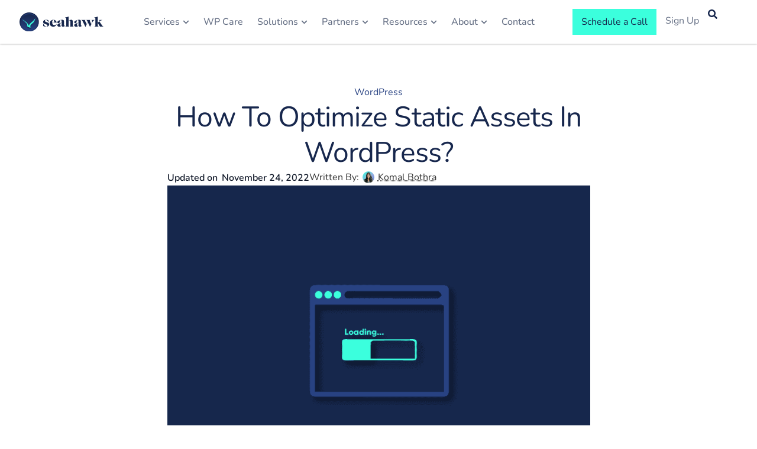

--- FILE ---
content_type: image/svg+xml
request_url: https://seahawkmedia.com/wp-content/uploads/2022/01/Seahawk-Logo-n.svg
body_size: 10926
content:
<svg xmlns="http://www.w3.org/2000/svg" width="139" height="32" viewBox="0 0 139 32" fill="none"><path d="M0.68985 15.9873C0.68985 24.4323 7.54898 31.2863 16.0004 31.2863C24.4518 31.2863 31.311 24.4323 31.311 15.9873C31.311 7.54228 24.4518 0.688354 16.0004 0.688354C7.54898 0.688354 0.68985 7.54228 0.68985 15.9873Z" fill="url(#paint0_linear_1019_33137)"></path><path d="M0.689842 15.9901C0.689842 24.4484 7.55169 31.2918 16.0032 31.2918C24.4546 31.2918 31.3165 24.4484 31.3165 15.9901C31.3165 7.545 24.4546 0.688354 16.0032 0.688354C7.55169 0.688354 0.689842 7.545 0.689842 15.9901Z" fill="url(#paint1_linear_1019_33137)"></path><path d="M0.989257 18.3583C0.991875 18.4663 0.994493 18.5742 0.997111 18.6822C2.25247 25.8356 8.55106 31.2733 16.069 31.226C24.4796 31.1842 31.292 24.3483 31.2499 15.9232C31.2473 15.8152 31.2447 15.7073 31.2421 15.5993C29.9597 8.4466 23.6888 3.03524 16.1432 3.05614C7.73255 3.09801 0.947878 9.96019 0.989257 18.3583Z" fill="url(#paint2_linear_1019_33137)"></path><path d="M25.8506 10.0163C25.8052 10.0921 25.7445 10.1678 25.6839 10.2436C25.6839 10.2587 25.0319 11.3647 25.0319 11.3647C24.5013 12.2131 23.7432 13.016 23.5309 13.2887C23.1974 13.6978 20.817 15.9097 19.4979 16.8945C16.8295 18.9397 15.8895 21.4698 15.7985 21.6213C15.7985 21.6364 15.7834 21.6364 15.7834 21.6516C15.1314 22.6364 14.8282 21.3637 14.8282 21.3637C13.3272 17.4399 6.24672 12.6979 6.03446 12.5464L5.83736 12.3949C5.56445 12.2282 5.27638 12.0919 4.98831 11.9858C4.97315 11.9707 4.95798 11.9707 4.94282 11.9555C4.92766 11.9707 4.92766 11.9707 4.9125 11.9707C4.9125 11.9858 4.92766 11.9858 4.92766 11.9858C4.92766 11.9858 4.92766 11.9858 4.9125 12.001H4.92766C4.92766 12.001 4.92766 12.0161 4.9125 12.0161H4.92766C4.92766 12.0313 4.92766 12.0313 4.9125 12.0313H4.92766V12.0464C4.92766 12.0464 4.92766 12.0464 4.9125 12.0464C4.9125 12.0464 4.92766 12.0464 4.92766 12.0616C4.92766 12.0616 4.92766 12.0616 4.9125 12.0616L4.92766 12.0767C4.92766 12.0767 4.92766 12.0767 4.9125 12.0767C4.9125 12.0919 4.92766 12.0919 4.92766 12.0919C4.92766 12.0919 4.92766 12.0919 4.9125 12.107H4.92766C4.92766 12.107 4.92766 12.1222 4.9125 12.1222H4.92766C4.92766 12.1373 4.92766 12.1373 4.9125 12.1373H4.92766V12.1525C4.92766 12.1525 4.92766 12.1525 4.9125 12.1525C4.9125 12.1525 4.92766 12.1525 4.92766 12.1676C4.92766 12.1676 4.92766 12.1676 4.9125 12.1676L4.92766 12.1828C4.92766 12.1828 4.92766 12.1828 4.9125 12.1828C4.9125 12.1979 4.92766 12.1979 4.92766 12.1979C4.92766 12.1979 4.92766 12.1979 4.9125 12.2131H4.92766C4.92766 12.2131 4.92766 12.2282 4.9125 12.2282H4.92766C4.92766 12.2434 4.92766 12.2434 4.9125 12.2434H4.92766V12.2585C4.92766 12.2585 4.92766 12.2585 4.9125 12.2585C4.9125 12.2585 4.92766 12.2585 4.92766 12.2737C4.92766 12.2737 4.92766 12.2737 4.9125 12.2737L4.92766 12.2888C4.92766 12.2888 4.92766 12.2888 4.9125 12.2888C4.9125 12.304 4.92766 12.304 4.92766 12.304C4.92766 12.304 4.92766 12.304 4.9125 12.3191H4.92766C4.92766 12.3191 4.92766 12.3343 4.9125 12.3343H4.92766C4.92766 12.3494 4.92766 12.3494 4.9125 12.3494H4.92766V12.3646C4.92766 12.3646 4.92766 12.3646 4.9125 12.3646L4.92766 12.3797C4.92766 12.3797 4.92766 12.3797 4.9125 12.3797L4.92766 12.3949C4.92766 12.3949 4.92766 12.3949 4.9125 12.41H4.92766C4.92766 12.41 4.92766 12.4252 4.9125 12.4252H4.92766C4.92766 12.4403 4.92766 12.4403 4.9125 12.4403H4.92766C4.92766 12.4403 4.92766 12.4403 4.92766 12.4555C4.92766 12.4555 4.92766 12.4555 4.9125 12.4555H4.92766C4.92766 12.4706 4.92766 12.4706 4.92766 12.4706C4.92766 12.4706 4.92766 12.4706 4.9125 12.4706L4.92766 12.4858C4.92766 12.4858 4.92766 12.4858 4.9125 12.4858C4.9125 12.5009 4.92766 12.5009 4.92766 12.5009C4.92766 12.5009 4.92766 12.5009 4.9125 12.5161H4.92766C4.92766 12.5161 4.92766 12.5312 4.9125 12.5312H4.92766C4.92766 12.5464 4.92766 12.5464 4.9125 12.5464H4.92766V12.5615C4.92766 12.5615 4.92766 12.5615 4.9125 12.5615C4.9125 12.5615 4.92766 12.5615 4.92766 12.5767C4.92766 12.5767 4.92766 12.5767 4.9125 12.5767L4.92766 12.5918C4.92766 12.5918 4.92766 12.5918 4.9125 12.5918C4.9125 12.607 4.92766 12.607 4.92766 12.607C4.92766 12.607 4.92766 12.607 4.9125 12.6221H4.92766C4.92766 12.6221 4.92766 12.6373 4.9125 12.6373H4.92766C4.92766 12.6524 4.92766 12.6524 4.9125 12.6524H4.92766V12.6676C4.92766 12.6676 4.92766 12.6676 4.9125 12.6676C4.9125 12.6676 4.92766 12.6676 4.92766 12.6827C4.92766 12.6827 4.92766 12.6827 4.9125 12.6827L4.92766 12.6979C4.92766 12.6979 4.92766 12.6979 4.9125 12.6979C4.9125 12.713 4.92766 12.713 4.92766 12.713C4.92766 12.713 4.92766 12.713 4.9125 12.7282H4.92766C4.92766 12.7282 4.92766 12.7433 4.9125 12.7433H4.92766C4.92766 12.7585 4.92766 12.7585 4.9125 12.7585H4.92766V12.7736C4.92766 12.7736 4.92766 12.7736 4.9125 12.7736C4.9125 12.7736 4.92766 12.7736 4.92766 12.7888C4.92766 12.7888 4.92766 12.7888 4.9125 12.7888L4.92766 12.8039C4.92766 12.8039 4.92766 12.8039 4.9125 12.8039C4.9125 12.8191 4.92766 12.8191 4.92766 12.8191C4.92766 12.8191 4.92766 12.8191 4.9125 12.8342H4.92766C4.92766 12.8342 4.92766 12.8494 4.9125 12.8494H4.92766C4.92766 12.8645 4.92766 12.8645 4.9125 12.8645H4.92766C4.92766 12.8797 4.92766 12.8797 4.92766 12.8797C4.92766 12.8797 4.92766 12.8797 4.9125 12.8797L4.92766 12.8948C4.92766 12.8948 4.92766 12.8948 4.9125 12.8948L4.92766 12.91C4.92766 12.91 4.92766 12.91 4.9125 12.9251H4.92766C4.92766 12.9251 4.92766 12.9403 4.9125 12.9403H4.92766C4.92766 12.9554 4.92766 12.9554 4.9125 12.9554H4.92766C4.92766 12.9554 4.92766 12.9554 4.92766 12.9706C4.92766 12.9706 4.92766 12.9706 4.9125 12.9706C4.9125 12.9706 4.92766 12.9706 4.92766 12.9857C4.92766 12.9857 4.92766 12.9857 4.9125 12.9857L4.92766 13.0009C4.92766 13.0009 4.92766 13.0009 4.9125 13.0009C4.9125 13.016 4.92766 13.016 4.92766 13.016C4.92766 13.016 4.92766 13.016 4.9125 13.0312H4.92766C4.92766 13.0312 4.92766 13.0463 4.9125 13.0463H4.92766C4.92766 13.0615 4.92766 13.0615 4.9125 13.0615H4.92766V13.0766C4.92766 13.0766 4.92766 13.0766 4.9125 13.0766C4.9125 13.0766 4.92766 13.0766 4.92766 13.0918C4.92766 13.0918 4.92766 13.0918 4.9125 13.0918L4.92766 13.1069C4.92766 13.1069 4.92766 13.1069 4.9125 13.1069C4.9125 13.1221 4.92766 13.1221 4.92766 13.1221C4.92766 13.1221 4.92766 13.1221 4.9125 13.1372H4.92766C4.92766 13.1372 4.92766 13.1524 4.9125 13.1524H4.92766C4.92766 13.1675 4.92766 13.1675 4.9125 13.1675H4.92766V13.1827C4.92766 13.1827 4.92766 13.1827 4.9125 13.1827C4.9125 13.1827 4.92766 13.1827 4.92766 13.1978C4.92766 13.1978 4.92766 13.1978 4.9125 13.1978L4.92766 13.213C4.92766 13.213 4.92766 13.213 4.9125 13.213C4.9125 13.2281 4.92766 13.2281 4.92766 13.2281C4.92766 13.2281 4.92766 13.2281 4.9125 13.2433H4.92766C4.92766 13.2433 4.92766 13.2584 4.9125 13.2584H4.92766C4.92766 13.2736 4.92766 13.2736 4.9125 13.2736H4.92766V13.2887C4.92766 13.2887 4.92766 13.2887 4.9125 13.2887C4.9125 13.2887 4.92766 13.2887 4.92766 13.3039C4.92766 13.3039 4.92766 13.3039 4.9125 13.3039L4.92766 13.319C4.92766 13.319 4.92766 13.319 4.9125 13.319C4.9125 13.3342 4.92766 13.3342 4.92766 13.3342C4.92766 13.3342 4.92766 13.3342 4.9125 13.3493H4.92766C4.92766 13.3493 4.92766 13.3645 4.9125 13.3645H4.92766C4.92766 13.3645 4.92766 13.3645 4.92766 13.3796C4.92766 13.3796 4.92766 13.3796 4.9125 13.3796H4.92766C4.92766 13.3948 4.92766 13.3948 4.92766 13.3948C4.92766 13.3948 4.92766 13.3948 4.9125 13.3948L4.92766 13.4099C4.92766 13.4099 4.92766 13.4099 4.9125 13.4099L4.92766 13.4251C4.92766 13.4251 4.92766 13.4251 4.9125 13.4402H4.92766C4.92766 13.4402 4.92766 13.4554 4.9125 13.4554H4.92766C4.92766 13.4705 4.92766 13.4705 4.9125 13.4705H4.92766C4.92766 13.4705 4.92766 13.4705 4.92766 13.4857C4.92766 13.4857 4.92766 13.4857 4.9125 13.4857C4.9125 13.4857 4.92766 13.4857 4.92766 13.5008C4.92766 13.5008 4.92766 13.5008 4.9125 13.5008L4.92766 13.516C4.92766 13.516 4.92766 13.516 4.9125 13.516C4.9125 13.5311 4.92766 13.5311 4.92766 13.5311C4.92766 13.5311 4.92766 13.5311 4.9125 13.5463H4.92766C4.92766 13.5463 4.92766 13.5614 4.9125 13.5614H4.92766C4.92766 13.5766 4.92766 13.5766 4.9125 13.5766H4.92766V13.5917C4.92766 13.5917 4.92766 13.5917 4.9125 13.5917C4.9125 13.5917 4.92766 13.5917 4.92766 13.6069C4.92766 13.6069 4.92766 13.6069 4.9125 13.6069L4.92766 13.622C4.92766 13.622 4.92766 13.622 4.9125 13.622C4.9125 13.6372 4.92766 13.6372 4.92766 13.6372C4.92766 13.6372 4.92766 13.6372 4.9125 13.6523H4.92766C4.92766 13.6523 4.92766 13.6675 4.9125 13.6675H4.92766C4.92766 13.6826 4.92766 13.6826 4.9125 13.6826H4.92766V13.6978C4.92766 13.6978 4.92766 13.6978 4.9125 13.6978C4.9125 13.6978 4.92766 13.6978 4.92766 13.7129C4.92766 13.7129 4.92766 13.7129 4.9125 13.7129L4.92766 13.7281C4.92766 13.7281 4.92766 13.7281 4.9125 13.7281C4.9125 13.7432 4.92766 13.7432 4.92766 13.7432C4.92766 13.7432 4.92766 13.7432 4.9125 13.7584H4.92766C4.92766 13.7584 4.92766 13.7735 4.9125 13.7735H4.92766C5.1096 13.9099 10.31 18.6822 10.6587 19.0458C10.8255 19.2276 10.9923 19.3942 11.1591 19.5912C12.1143 20.8335 12.5236 21.6213 12.7207 22.3182C12.6601 22.394 12.5843 22.4546 12.5085 22.5C12.4023 22.5455 12.2962 22.5606 12.2052 22.5909C12.1143 22.6212 12.0233 22.6515 11.9323 22.6818L11.8413 22.7727C11.8413 22.7727 11.8413 22.7727 11.8413 22.7879V22.803V22.8182C11.8413 22.8333 11.8413 22.8333 11.8413 22.8333C11.8413 22.8333 11.8413 22.8333 11.8413 22.8485C11.8413 22.8485 11.8413 22.8485 11.8413 22.8636C11.8413 22.8636 11.8413 22.8636 11.8413 22.8788V22.8939V22.9091C11.8413 22.9242 11.8413 22.9242 11.8413 22.9242C11.8413 22.9394 11.8413 22.9394 11.8413 22.9394C11.8413 22.9545 11.8413 22.9545 11.8413 22.9545C11.8413 22.9545 11.8413 22.9545 11.8413 22.9697C11.8413 22.9697 11.8413 22.9697 11.8413 22.9848V23V23.0151C11.8413 23.0303 11.8413 23.0303 11.8413 23.0303C11.8413 23.0454 11.8413 23.0454 11.8413 23.0454V23.0606C11.8413 23.0606 11.8413 23.0606 11.8413 23.0757C11.8413 23.0757 11.8413 23.0757 11.8413 23.0909V23.106V23.1212C11.8413 23.1363 11.8413 23.1363 11.8413 23.1363C11.8413 23.1515 11.8413 23.1515 11.8413 23.1515V23.1666C11.8413 23.1666 11.8413 23.1666 11.8413 23.1818C11.8413 23.1818 11.8413 23.1818 11.8413 23.1969V23.2121V23.2272C11.8413 23.2424 11.8413 23.2424 11.8413 23.2424C11.8413 23.2575 11.8413 23.2575 11.8413 23.2575V23.2727C11.8413 23.2727 11.8413 23.2727 11.8413 23.2878C11.8413 23.2878 11.8413 23.2878 11.8413 23.303V23.3181V23.3333C11.8413 23.3484 11.8413 23.3484 11.8413 23.3484C11.8413 23.3484 11.8413 23.3484 11.8413 23.3636C11.8413 23.3636 11.8413 23.3636 11.8413 23.3787C11.8413 23.3787 11.8413 23.3787 11.8413 23.3939V23.409V23.4242C11.8413 23.4393 11.8413 23.4393 11.8413 23.4393C11.8413 23.4545 11.8413 23.4545 11.8413 23.4545C11.8413 23.4696 11.8413 23.4696 11.8413 23.4696C11.8413 23.4696 11.8413 23.4696 11.8413 23.4848C11.8413 23.4848 11.8413 23.4848 11.8413 23.4999V23.5151V23.5302C11.8413 23.5454 11.8413 23.5454 11.8413 23.5454C11.8413 23.5605 11.8413 23.5605 11.8413 23.5605V23.5757C11.8413 23.5757 11.8413 23.5757 11.8413 23.5908C11.8413 23.5908 11.8413 23.5908 11.8413 23.606V23.6211V23.6363C11.8413 23.6514 11.8413 23.6514 11.8413 23.6514C11.8413 23.6666 11.8413 23.6666 11.8413 23.6666V23.6817C11.8413 23.6817 11.8413 23.6817 11.8413 23.6969C11.8413 23.6969 11.8413 23.6969 11.8413 23.712V23.7272V23.7423C11.8413 23.7575 11.8413 23.7575 11.8413 23.7575C11.8413 23.7726 11.8413 23.7726 11.8413 23.7726V23.7878C11.8413 23.7878 11.8413 23.7878 11.8413 23.8029C11.8413 23.8029 11.8413 23.8029 11.8413 23.8181V23.8332V23.8484C11.8413 23.8635 11.8413 23.8635 11.8413 23.8635V23.8787C11.8413 23.8787 11.8413 23.8787 11.8413 23.8938C11.8413 23.8938 11.8413 23.8938 11.8413 23.909V23.9241V23.9393C11.8413 23.9544 11.8413 23.9544 11.8413 23.9544C11.8413 23.9696 11.8413 23.9696 11.8413 23.9696C11.8413 23.9696 11.8413 23.9696 11.8413 23.9847C11.8413 23.9847 11.8413 23.9847 11.8413 23.9999C11.8413 23.9999 11.8413 23.9999 11.8413 24.015V24.0302V24.0453C11.8413 24.0605 11.8413 24.0605 11.8413 24.0605C11.8413 24.0756 11.8413 24.0756 11.8413 24.0756V24.0908C11.8413 24.0908 11.8413 24.0908 11.8413 24.1059C11.8413 24.1059 11.8413 24.1059 11.8413 24.1211V24.1362V24.1514C11.8413 24.1665 11.8413 24.1665 11.8413 24.1665C11.8413 24.1817 11.8413 24.1817 11.8413 24.1817C11.8413 24.1968 11.8413 24.1968 11.8413 24.1968C11.8413 24.1968 11.8413 24.1968 11.8413 24.212C11.8413 24.212 11.8413 24.212 11.8413 24.2271V24.2423V24.2574C11.8413 24.2726 11.8413 24.2726 11.8413 24.2726C11.8413 24.2726 11.8413 24.2726 11.8413 24.2877C11.8413 24.3029 11.8413 24.3029 11.8413 24.3029C11.8413 24.3029 11.8413 24.3029 11.8413 24.318C11.8413 24.318 11.8413 24.318 11.8413 24.3332V24.3483V24.3635C11.8413 24.3786 11.8413 24.3786 11.8413 24.3786V24.3938C11.8413 24.3938 11.8413 24.3938 11.8413 24.4089C11.8413 24.4089 11.8413 24.4089 11.8413 24.4241V24.4392V24.4544C11.8413 24.4695 11.8413 24.4695 11.8413 24.4695C11.8413 24.4847 11.8413 24.4847 11.8413 24.4847V24.4998C11.8413 24.4998 11.8413 24.4998 11.8413 24.515C11.8413 24.515 11.8413 24.515 11.8413 24.5301V24.5453V24.5604C11.8413 24.5756 11.8413 24.5756 11.8413 24.5756C11.8565 24.5756 11.8565 24.5907 11.8717 24.5907C11.902 24.5907 11.9323 24.6059 11.9626 24.621C11.993 24.6362 12.0233 24.6362 12.0384 24.6513C12.2507 24.6816 12.7662 25.0604 12.7662 25.0604C12.7814 25.0755 14.5098 26.2724 14.7979 26.4239C15.0708 26.5602 15.2982 26.6966 15.5863 26.8026C15.9805 26.939 16.1472 26.9844 16.5566 27.045C16.8143 27.0753 17.3602 27.045 17.6331 26.9996C18.0273 26.9238 18.3002 27.2268 18.6186 27.3783C18.6489 27.3935 18.6792 27.3935 18.7247 27.4086V27.3935V27.3783C18.7247 27.3632 18.7247 27.3632 18.7247 27.3632C18.7247 27.348 18.7247 27.348 18.7247 27.3329C18.7247 27.3329 18.7247 27.3329 18.7247 27.3177V27.3026V27.2874V27.2723C18.7247 27.2571 18.7247 27.2571 18.7247 27.242C18.7247 27.2571 18.7247 27.2571 18.7247 27.2571C18.7247 27.242 18.7247 27.242 18.7247 27.2268C18.7247 27.2268 18.7247 27.2268 18.7247 27.2117V27.1965V27.1814C18.7247 27.1662 18.7247 27.1662 18.7247 27.1662C18.7247 27.1511 18.7247 27.1511 18.7247 27.1359V27.1511C18.7247 27.1359 18.7247 27.1359 18.7247 27.1208C18.7247 27.1208 18.7247 27.1208 18.7247 27.1056V27.0905V27.0753C18.7247 27.0602 18.7247 27.0602 18.7247 27.0602C18.7247 27.045 18.7247 27.045 18.7247 27.0299C18.7247 27.0299 18.7247 27.0299 18.7247 27.0147V26.9996V26.9844V26.9693C18.7247 26.9541 18.7247 26.9541 18.7247 26.9541C18.7247 26.939 18.7247 26.939 18.7247 26.9238C18.7247 26.9238 18.7247 26.9238 18.7247 26.9087V26.8935V26.8784V26.8632C18.7247 26.8481 18.7247 26.8481 18.7247 26.8481C18.7247 26.8329 18.7247 26.8329 18.7247 26.8178C18.7247 26.8178 18.7247 26.8178 18.7247 26.8026V26.7875V26.7723V26.7572C18.7247 26.742 18.7247 26.742 18.7247 26.7269C18.7247 26.742 18.7247 26.742 18.7247 26.742C18.7247 26.7269 18.7247 26.7269 18.7247 26.7117C18.7247 26.7117 18.7247 26.7117 18.7247 26.6966V26.6814V26.6663C18.7247 26.6511 18.7247 26.6511 18.7247 26.6511C18.7247 26.636 18.7247 26.636 18.7247 26.6208V26.636C18.7247 26.6208 18.7247 26.6208 18.7247 26.6057C18.7247 26.6057 18.7247 26.6057 18.7247 26.5905V26.5754V26.5602C18.7247 26.5451 18.7247 26.5451 18.7247 26.5451C18.7247 26.5299 18.7247 26.5299 18.7247 26.5148C18.7247 26.5148 18.7247 26.5148 18.7247 26.4996V26.4845V26.4693V26.4542C18.7247 26.439 18.7247 26.439 18.7247 26.439C18.7247 26.4239 18.7247 26.4239 18.7247 26.4087C18.7247 26.4087 18.7247 26.4087 18.7247 26.3936V26.3784V26.3633V26.3481C18.7247 26.333 18.7247 26.333 18.7247 26.333C18.7247 26.3178 18.7247 26.3178 18.7247 26.3027C18.7247 26.3027 18.7247 26.3027 18.7247 26.2875V26.2724V26.2572V26.2421C18.7247 26.2269 18.7247 26.2269 18.7247 26.2118C18.7247 26.2269 18.7247 26.2269 18.7247 26.2269C18.7247 26.2118 18.7247 26.2118 18.7247 26.1966C18.7247 26.1966 18.7247 26.1966 18.7247 26.1815V26.1663V26.1512C18.7247 26.136 18.7247 26.136 18.7247 26.136C18.7247 26.1209 18.7247 26.1209 18.7247 26.1057C18.7247 26.1057 18.7247 26.1057 18.7247 26.1209C18.7247 26.1057 18.7247 26.1057 18.7247 26.0906C18.7247 26.0906 18.7247 26.0906 18.7247 26.0754V26.0603V26.0451C18.7247 26.03 18.7247 26.03 18.7247 26.03C18.7247 26.0148 18.7247 26.0148 18.7247 25.9997C18.7247 25.9997 18.7247 25.9997 18.7247 25.9845V25.9694V25.9542V25.9391C18.7247 25.9239 18.7247 25.9239 18.7247 25.9239C18.7247 25.9088 18.7247 25.9088 18.7247 25.8936C18.7247 25.8936 18.7247 25.8936 18.7247 25.8785V25.8633V25.8482V25.833C18.7247 25.8179 18.7247 25.8179 18.7247 25.8179C18.7247 25.8027 18.7247 25.8027 18.7247 25.7876C18.7247 25.7876 18.7247 25.7876 18.7247 25.7724V25.7573V25.7421V25.727C18.7247 25.7118 18.7247 25.7118 18.7247 25.6967V25.7118C18.7247 25.6967 18.7247 25.6967 18.7247 25.6815C18.7247 25.6815 18.7247 25.6815 18.7247 25.6664V25.6512V25.6361C18.7247 25.6209 18.7247 25.6209 18.7247 25.6209C18.7095 25.6058 18.7095 25.5755 18.7095 25.5603C18.6792 25.5149 18.6337 25.4543 18.6034 25.3937C18.5276 25.3331 18.4366 25.2725 18.3608 25.2119C18.3608 25.1967 18.3608 25.1967 18.3608 25.1967C18.3608 25.1816 18.3608 25.1816 18.3608 25.1816C18.3608 25.1664 18.3608 25.1664 18.3608 25.1513C18.3608 25.1513 18.3608 25.1513 18.3608 25.1361C18.3608 25.1361 18.3608 25.1361 18.3608 25.121V25.1058V25.0907C18.3608 25.0755 18.3608 25.0755 18.3608 25.0755C18.3608 25.0604 18.3608 25.0604 18.3608 25.0452C18.3608 25.0452 18.3608 25.0452 18.3608 25.0301V25.0149V24.9998V24.9846C18.3608 24.9695 18.3608 24.9695 18.3608 24.9695C18.3608 24.9543 18.3608 24.9543 18.3608 24.9392C18.3608 24.9392 18.3608 24.9392 18.3608 24.924V24.9089V24.8937C18.3608 24.8786 18.3608 24.8786 18.3608 24.8786C18.3608 24.8634 18.3608 24.8634 18.3608 24.8634C18.3608 24.8483 18.3608 24.8483 18.3608 24.8331C18.3608 24.8331 18.3608 24.8331 18.3608 24.818V24.8028V24.7877C18.3608 24.7725 18.3608 24.7725 18.3608 24.7725C18.3608 24.7574 18.3608 24.7574 18.3608 24.7422C18.3608 24.7422 18.3608 24.7422 18.3608 24.7271C18.3608 24.7271 18.3608 24.7271 18.3608 24.7119V24.6968V24.6816C18.3608 24.6665 18.3608 24.6665 18.3608 24.6665C18.3608 24.6513 18.3608 24.6513 18.3608 24.6362C18.3608 24.6362 18.3608 24.6362 18.3608 24.621C18.3608 24.621 18.3608 24.621 18.3608 24.6059V24.5907C18.3457 24.3029 18.2395 23.9999 18.0576 23.8787V23.8635C18.0728 23.8484 18.0728 23.8332 18.0879 23.8029C18.2244 23.4999 18.3911 23.1818 18.6034 22.8788C18.6944 22.7424 18.8005 22.6212 18.8915 22.4849C19.225 22.0606 22.697 18.7731 22.7425 18.7276C22.9699 18.5155 23.167 18.2731 23.3641 18.0307C23.4096 17.9701 23.4551 17.8944 23.5006 17.8186C24.6377 16.3188 25.2745 14.4099 25.5929 13.1221C25.6081 13.0918 25.6081 13.0766 25.6232 13.0463C25.6384 13.0009 25.6535 12.9554 25.6687 12.91C25.6687 12.8948 25.6687 12.8645 25.6687 12.8494C25.6687 12.8494 25.6839 12.8342 25.6839 12.8191C25.6839 12.7888 25.6839 12.7585 25.699 12.7282C25.7748 12.4555 25.8355 12.1828 25.8961 11.9101C25.8961 11.8949 25.8961 11.8646 25.8961 11.8495V11.8343C25.8961 11.8343 25.8961 11.8343 25.8961 11.8192C25.8961 11.8343 25.8961 11.8343 25.8961 11.8343V11.8192V11.804V11.7889V11.7737V11.7586V11.7434C25.8961 11.7283 25.8961 11.7283 25.8961 11.7283C25.8961 11.7283 25.8961 11.7283 25.8961 11.7131V11.698C25.8961 11.6828 25.8961 11.6828 25.8961 11.6828C25.8961 11.6828 25.8961 11.6828 25.8961 11.6677V11.6525V11.6374V11.6222C25.8961 11.6222 25.8961 11.6222 25.8961 11.6071V11.5919C25.8961 11.5768 25.8961 11.5768 25.8961 11.5768C25.8961 11.5616 25.8961 11.5616 25.8961 11.5616V11.5465C25.8961 11.5313 25.8961 11.5313 25.8961 11.5313C25.8961 11.5162 25.8961 11.5162 25.8961 11.5162V11.501V11.4859V11.4707V11.4556V11.4404V11.4253V11.4101V11.395V11.3798V11.3647V11.3495V11.3344V11.3192V11.3041C25.8961 11.3041 25.8961 11.3041 25.8961 11.3192C25.8961 11.3041 25.8961 11.3041 25.8961 11.3041V11.2889V11.2738C25.8961 11.2586 25.8961 11.2586 25.8961 11.2586V11.2435V11.2283C25.8961 11.2132 25.8961 11.2132 25.8961 11.2132V11.198V11.1829V11.1677C25.8961 11.1677 25.8961 11.1677 25.8961 11.1526V11.1374V11.1223V11.1071V11.092V11.0768C25.8961 11.0617 25.8961 11.0617 25.8961 11.0617C25.8961 11.0465 25.8961 11.0465 25.8961 11.0465V11.0314V11.0162C25.8961 11.0011 25.8961 11.0011 25.8961 11.0011V10.9859V10.9708C25.8961 10.9556 25.8961 10.9556 25.8961 10.9556C25.8961 10.9556 25.8961 10.9556 25.8961 10.9405V10.9253V10.9102V10.895V10.8799V10.8647C25.8961 10.8496 25.8961 10.8496 25.8961 10.8496C25.8961 10.8496 25.8961 10.8496 25.8961 10.8344V10.8193V10.8041V10.789C25.8961 10.789 25.8961 10.789 25.8961 10.8041C25.8961 10.789 25.8961 10.789 25.8961 10.789V10.7738V10.7587C25.8961 10.7435 25.8961 10.7435 25.8961 10.7435V10.7284V10.7132C25.8961 10.7132 25.8961 10.7132 25.8961 10.6981V10.6829V10.6678V10.6526V10.6375C25.8961 10.6375 25.8961 10.6375 25.8961 10.6223C25.8961 10.6072 25.8961 10.6072 25.8961 10.6072V10.592C25.8961 10.592 25.8961 10.592 25.8961 10.5769V10.5617V10.5466C25.8961 10.5314 25.8961 10.5314 25.8961 10.5314V10.5163V10.5011C25.8961 10.5011 25.8961 10.5011 25.8961 10.486C25.8961 10.486 25.8961 10.486 25.8961 10.4708V10.4557V10.4405C25.8961 10.4405 25.8961 10.4405 25.8961 10.4254V10.4102V10.3951C25.8961 10.3951 25.8961 10.3951 25.8961 10.3799C25.8961 10.3951 25.8961 10.3951 25.8961 10.3951V10.3799V10.3648V10.3496V10.3345V10.3193V10.3042C25.8961 10.289 25.8961 10.289 25.8961 10.289C25.8961 10.289 25.8961 10.289 25.8961 10.2739C25.8961 10.2739 25.8961 10.2739 25.8961 10.289C25.8961 10.2739 25.8961 10.2739 25.8961 10.2739V10.2587C25.8961 10.2436 25.8961 10.2436 25.8961 10.2436V10.2284V10.2133V10.1981C25.8961 10.1981 25.8961 10.1981 25.8961 10.183C25.8961 10.183 25.8961 10.183 25.8961 10.1678V10.1527V10.1375V10.1224C25.8961 10.1224 25.8961 10.1224 25.8961 10.1072C25.8961 10.0921 25.8961 10.0921 25.8961 10.0921C25.8961 10.0769 25.8961 10.0769 25.8961 10.0769V10.0618C25.881 10.0466 25.881 10.0163 25.8961 10.0466L25.881 10.0315C25.881 10.0315 25.881 10.0163 25.8658 10.0163H25.8506Z" fill="url(#paint3_linear_1019_33137)"></path><path d="M25.873 10.0182C25.8655 10.016 25.8581 10.0138 25.8506 10.0123C25.8484 10.0122 25.8463 10.0124 25.8443 10.0124C25.7999 10.0953 25.7436 10.1707 25.6872 10.2458C25.6829 10.2532 25.0282 11.3578 25.0282 11.3578C24.326 12.4862 23.5319 13.2883 23.5319 13.2883C23.5319 13.2883 20.8161 15.9123 19.4942 16.9003C16.4925 19.1039 15.8832 21.4715 15.8026 21.6197C15.7965 21.6278 15.79 21.6357 15.7844 21.6443C15.1285 22.6426 14.8211 21.3576 14.8211 21.3576C13.5765 17.1899 6.24767 12.6946 6.03809 12.5428C5.98172 12.502 5.92437 12.4625 5.86735 12.4225C5.85645 12.4152 5.84571 12.4078 5.8348 12.4006C5.56529 12.2221 5.28326 12.0973 4.98346 11.9785C4.96771 11.9722 4.95293 11.9651 4.93872 11.9576C4.93177 11.964 4.92426 11.9694 4.91699 11.9752C4.91909 11.9773 4.92038 11.9806 4.92273 11.9823C5.11204 12.1207 10.3075 16.8817 10.6539 17.2449C10.8255 17.4248 10.9962 17.6054 11.1633 17.7888C12.4846 19.5143 12.7495 20.3721 12.8959 21.3166C12.9021 21.3419 12.9067 21.3656 12.9117 21.3899C12.9213 21.5419 12.9302 21.6941 12.9384 21.8463C12.8966 22.1811 12.7081 22.3831 12.5042 22.505C12.4063 22.5388 12.3031 22.5628 12.2015 22.5902C12.1106 22.6147 12.0218 22.6479 11.9338 22.6824C11.9332 22.6828 11.9326 22.6833 11.9319 22.6837C11.9325 22.6833 11.933 22.6829 11.9335 22.6825C11.9332 22.6826 11.933 22.6828 11.9326 22.6828C11.9271 22.6883 11.922 22.6936 11.9184 22.6966C11.8919 22.7195 11.8666 22.7436 11.8416 22.7679C11.8415 22.7682 11.8414 22.7686 11.8414 22.769C11.8411 22.774 11.8422 22.7797 11.8435 22.7855C11.852 22.7874 11.8607 22.7878 11.8692 22.7903C11.9032 22.8004 11.9357 22.8137 11.967 22.829C11.9922 22.8354 12.0176 22.8416 12.0427 22.8488C12.2496 22.8818 12.7628 23.2678 12.7628 23.2678C12.7812 23.2827 14.5127 24.473 14.7948 24.6251C15.0639 24.7701 15.2916 24.9077 15.5796 25.0076C15.9807 25.1468 16.1463 25.1856 16.5632 25.2436C16.8082 25.2775 17.3672 25.2477 17.6261 25.1993C18.0305 25.1237 18.295 25.4285 18.6175 25.5757C18.6508 25.591 18.6861 25.6021 18.7204 25.6151C18.7168 25.5992 18.7146 25.5819 18.7127 25.5643C18.6729 25.5085 18.6362 25.4507 18.6009 25.3923C18.5033 25.3139 18.3997 25.2421 18.3066 25.1586C18.2765 25.1315 18.2615 25.0453 18.2818 25.011C18.4576 24.7136 18.3358 24.0686 18.0603 23.8796C17.8157 23.7118 17.7039 23.3725 17.763 23.0886C17.7629 23.058 17.765 23.0273 17.7716 22.9965C17.8094 22.8207 17.8528 22.6458 17.9128 22.4772C17.9139 22.4728 17.9138 22.4683 17.9151 22.4641C17.9543 22.3288 18.0017 22.1924 18.0649 22.0649C18.0706 22.0482 18.0752 22.0311 18.0811 22.0144C18.2199 21.6972 18.3945 21.3895 18.6029 21.0847C18.6976 20.9539 18.7947 20.8246 18.8892 20.6935C19.2256 20.2612 22.6981 16.9704 22.7364 16.9344C22.963 16.7214 23.165 16.48 23.3609 16.2374C23.4141 16.1717 23.4614 16.101 23.5064 16.0286C24.6395 14.5159 25.2723 12.6176 25.5997 11.3245C25.6073 11.3015 25.6154 11.2788 25.623 11.2559C25.6384 11.2096 25.6513 11.1625 25.6636 11.1153C25.665 11.0935 25.6679 11.0717 25.674 11.0494C25.6744 11.048 25.6781 11.0391 25.6828 11.0276C25.682 10.9995 25.684 10.9702 25.693 10.9384C25.771 10.6662 25.8292 10.3893 25.89 10.113C25.8907 10.0949 25.8908 10.0766 25.8914 10.0584C25.8834 10.0384 25.8744 10.0166 25.8915 10.0496C25.8915 10.0492 25.8915 10.0487 25.8915 10.0483C25.8886 10.0417 25.8856 10.0349 25.8839 10.0293C25.8804 10.0254 25.8766 10.0218 25.873 10.0182Z" fill="#3BFFDD"></path><path d="M16 0C7.16237 0 0 7.1812 0 15.9879C0 24.8188 7.16237 32 16 32C24.8376 32 32 24.8188 32 15.9879C32 7.1812 24.8376 0 16 0ZM1.38391 15.9879C1.38391 7.93328 7.9393 1.40713 16 1.40713C24.0607 1.40713 30.6161 7.93328 30.6161 15.9879C30.6161 24.0425 24.0607 30.5929 16 30.5929C7.9393 30.5929 1.38391 24.0425 1.38391 15.9879Z" fill="url(#paint4_linear_1019_33137)"></path><path d="M44.1549 24.0178C43.6068 24.0178 42.8884 23.9141 41.9996 23.7067C41.1108 23.4846 40.185 23.1958 39.2222 22.8403L39 18.4192H39.2222C39.6814 19.4856 40.2073 20.4187 40.7998 21.2185C41.3923 22.0183 42.007 22.6404 42.644 23.0847C43.2957 23.5142 43.9327 23.729 44.5548 23.729C45.0585 23.729 45.4584 23.5809 45.7547 23.2846C46.0509 22.9884 46.1991 22.6033 46.1991 22.1294C46.1991 21.8035 46.1324 21.5221 45.9991 21.2852C45.8658 21.0482 45.6436 20.8408 45.3325 20.6631C45.0363 20.4706 44.6289 20.278 44.1104 20.0855L43.0217 19.6856C42.0737 19.3449 41.3108 18.9969 40.7331 18.6414C40.1554 18.2711 39.7332 17.8712 39.4666 17.4417C39.2 17.0122 39.0667 16.5234 39.0667 15.9754C39.0667 15.2941 39.274 14.6795 39.6888 14.1315C40.1036 13.5687 40.6739 13.1317 41.3997 12.8207C42.1255 12.4949 42.9402 12.3319 43.8438 12.3319C44.4215 12.3319 45.0214 12.3838 45.6436 12.4875C46.2657 12.5911 46.9767 12.7541 47.7766 12.9762L47.9988 16.6197H47.7766C47.4656 15.8644 47.073 15.183 46.599 14.5758C46.1398 13.9686 45.651 13.4946 45.1325 13.1539C44.6141 12.7985 44.1253 12.6208 43.6661 12.6208C43.3846 12.6208 43.1254 12.6874 42.8884 12.8207C42.6514 12.954 42.4588 13.1391 42.3107 13.3761C42.1774 13.5983 42.1107 13.8427 42.1107 14.1093C42.1107 14.9979 42.8069 15.6718 44.1993 16.1309L45.7102 16.6197C46.8953 17.0048 47.7544 17.4713 48.2877 18.0193C48.8209 18.5525 49.0876 19.2116 49.0876 19.9966C49.0876 20.7668 48.8728 21.4555 48.4432 22.0627C48.0285 22.67 47.4433 23.1513 46.6879 23.5068C45.9472 23.8475 45.1029 24.0178 44.1549 24.0178Z" fill="#17274D"></path><path d="M55.8148 24.0178C54.7187 24.0178 53.7188 23.7734 52.8152 23.2846C51.9264 22.7811 51.2228 22.0924 50.7044 21.2185C50.2007 20.3447 49.9489 19.382 49.9489 18.3304C49.9489 17.2344 50.2156 16.2272 50.7488 15.3089C51.2821 14.3907 52.0079 13.6649 52.9263 13.1317C53.8595 12.5985 54.8816 12.3319 55.9926 12.3319C56.911 12.3319 57.7627 12.5245 58.5478 12.9096C59.3477 13.2947 59.9995 13.8353 60.5031 14.5314C60.7697 14.9016 60.9697 15.2793 61.103 15.6644C61.2512 16.0347 61.3622 16.516 61.4363 17.1085H54.0817C54.0965 18.5007 54.4076 19.5375 55.0149 20.2188C55.6371 20.9001 56.5629 21.2407 57.7923 21.2407C58.5774 21.2407 59.244 21.0926 59.7921 20.7964C60.355 20.4854 60.866 19.9892 61.3252 19.3079L61.5252 19.3968C61.2882 20.0336 61.0586 20.5446 60.8364 20.9297C60.629 21.3148 60.3698 21.6999 60.0587 22.085C59.5403 22.707 58.9181 23.1884 58.1923 23.529C57.4665 23.8549 56.674 24.0178 55.8148 24.0178ZM57.4813 16.8419C57.4813 16.1161 57.4665 15.5533 57.4368 15.1534C57.422 14.7387 57.385 14.3759 57.3257 14.0648C57.2072 13.5613 57.0369 13.1984 56.8147 12.9762C56.6073 12.7392 56.3185 12.6208 55.9481 12.6208C55.3408 12.6208 54.8742 12.991 54.5483 13.7316C54.2224 14.4573 54.0595 15.4941 54.0595 16.8419H57.4813Z" fill="#17274D"></path><path d="M65.7347 24.0178C65.1126 24.0178 64.5645 23.9141 64.0905 23.7067C63.6165 23.4994 63.2461 23.2106 62.9795 22.8403C62.7129 22.47 62.5796 22.0479 62.5796 21.574C62.5796 21.1296 62.6759 20.7446 62.8684 20.4187C63.0758 20.0781 63.4091 19.7596 63.8683 19.4634C64.3423 19.1524 64.9941 18.8265 65.8236 18.4859C66.8309 18.0416 68.1344 17.5898 69.7342 17.1307V15.9754C69.7342 15.2201 69.712 14.6573 69.6675 14.287C69.6231 13.9019 69.5416 13.6205 69.4231 13.4428C69.1861 13.0873 68.8528 12.9096 68.4233 12.9096C68.0974 12.9096 67.7937 12.991 67.5123 13.1539C67.2456 13.3021 67.0457 13.5168 66.9123 13.7982C66.8086 13.9908 66.7346 14.1833 66.6901 14.3759C66.6605 14.5684 66.6013 15.0201 66.5124 15.7311C66.4235 16.4272 66.1643 16.9826 65.7347 17.3973C65.32 17.812 64.7941 18.0193 64.1571 18.0193C63.6979 18.0193 63.3202 17.8786 63.024 17.5972C62.7425 17.301 62.6018 16.9233 62.6018 16.4642C62.6018 15.9902 62.7647 15.5533 63.0906 15.1534C63.4313 14.7387 63.9424 14.3462 64.6237 13.976C65.4681 13.502 66.4679 13.1095 67.6234 12.7985C68.7936 12.4875 69.8453 12.3319 70.7785 12.3319C71.2229 12.3319 71.608 12.3838 71.9339 12.4875C72.2598 12.5763 72.5486 12.7318 72.8005 12.954C73.1263 13.2058 73.3485 13.5168 73.467 13.8871C73.6004 14.2574 73.667 14.7609 73.667 15.3978V20.5076C73.667 20.9371 73.6744 21.2481 73.6892 21.4407C73.7189 21.6184 73.7633 21.7739 73.8225 21.9072C73.8818 22.0553 73.9855 22.1738 74.1336 22.2627C74.2817 22.3367 74.4521 22.3738 74.6447 22.3738C74.778 22.3738 74.9039 22.359 75.0224 22.3293C75.1557 22.2849 75.3261 22.2034 75.5334 22.085L75.6668 22.2405C74.8965 22.8773 74.2225 23.3365 73.6448 23.6179C73.0819 23.8845 72.5264 24.0178 71.9783 24.0178C71.3562 24.0178 70.86 23.8475 70.4896 23.5068C70.1341 23.1661 69.8823 22.633 69.7342 21.9072C69.2009 22.6478 68.6158 23.1884 67.9789 23.529C67.3567 23.8549 66.6087 24.0178 65.7347 24.0178ZM68.401 22.5071C68.8158 22.5071 69.1417 22.359 69.3787 22.0627C69.6157 21.7665 69.7342 21.3592 69.7342 20.8408V17.3973C69.0528 17.6194 68.5195 17.8564 68.1344 18.1082C67.7641 18.36 67.4974 18.671 67.3345 19.0413C67.1864 19.3968 67.1123 19.8633 67.1123 20.4409C67.1123 21.1074 67.2234 21.6184 67.4456 21.9739C67.6678 22.3293 67.9863 22.5071 68.401 22.5071Z" fill="#17274D"></path><path d="M75.5883 23.5068C76.1512 23.4772 76.5437 23.4031 76.7659 23.2846C77.0029 23.1661 77.1585 22.9366 77.2325 22.5959C77.3214 22.2553 77.3658 21.6851 77.3658 20.8853V11.7543C77.3658 11.0878 77.3362 10.5991 77.277 10.288C77.2177 9.96219 77.0992 9.68078 76.9215 9.44381C76.7733 9.22164 76.5882 9.06613 76.366 8.97726C76.1438 8.87359 75.8475 8.81434 75.4772 8.79953L75.4328 8.55515C76.4104 8.36261 77.4325 8.12563 78.499 7.84422C79.5656 7.56282 80.4988 7.28141 81.2987 7V14.5536C81.9949 13.976 82.5874 13.5316 83.0762 13.2206C83.565 12.8948 84.0168 12.6652 84.4316 12.5319C84.8463 12.3986 85.2833 12.3319 85.7425 12.3319C86.5869 12.3319 87.2016 12.5837 87.5867 13.0873C87.9867 13.5761 88.1866 14.361 88.1866 15.4422V21.3296C88.1718 21.9665 88.1941 22.4256 88.2533 22.707C88.3126 22.9736 88.4311 23.1661 88.6088 23.2846C88.8014 23.3883 89.105 23.4624 89.5198 23.5068V23.729H83.2095V23.5068C83.5354 23.4624 83.765 23.3883 83.8983 23.2846C84.0464 23.1661 84.1427 22.9662 84.1872 22.6848C84.2464 22.4034 84.2686 21.9517 84.2538 21.3296V16.0199C84.2538 15.62 84.2316 15.3163 84.1872 15.109C84.1427 14.9016 84.0687 14.7239 83.965 14.5758C83.8613 14.4277 83.7206 14.3092 83.5428 14.2203C83.3651 14.1315 83.1873 14.087 83.0095 14.087C82.7577 14.087 82.4911 14.1537 82.2097 14.287C81.943 14.4203 81.6394 14.6276 81.2987 14.909V21.3296C81.2987 21.8924 81.3061 22.2701 81.3209 22.4626C81.3357 22.6552 81.3727 22.8255 81.432 22.9736C81.506 23.1365 81.6097 23.2624 81.743 23.3513C81.8764 23.4402 82.0763 23.492 82.343 23.5068V23.729H75.5883V23.5068Z" fill="#17274D"></path><path d="M93.7259 24.0178C93.1037 24.0178 92.5556 23.9141 92.0816 23.7067C91.6076 23.4994 91.2373 23.2106 90.9707 22.8403C90.704 22.47 90.5707 22.0479 90.5707 21.574C90.5707 21.1296 90.667 20.7446 90.8596 20.4187C91.0669 20.0781 91.4002 19.7596 91.8594 19.4634C92.3334 19.1524 92.9852 18.8265 93.8147 18.4859C94.822 18.0416 96.1255 17.5898 97.7253 17.1307V15.9754C97.7253 15.2201 97.7031 14.6573 97.6587 14.287C97.6142 13.9019 97.5328 13.6205 97.4143 13.4428C97.1773 13.0873 96.844 12.9096 96.4144 12.9096C96.0885 12.9096 95.7849 12.991 95.5034 13.1539C95.2368 13.3021 95.0368 13.5168 94.9035 13.7982C94.7998 13.9908 94.7257 14.1833 94.6813 14.3759C94.6517 14.5684 94.5924 15.0201 94.5035 15.7311C94.4147 16.4272 94.1554 16.9826 93.7259 17.3973C93.3111 17.812 92.7852 18.0193 92.1483 18.0193C91.6891 18.0193 91.3114 17.8786 91.0151 17.5972C90.7337 17.301 90.5929 16.9233 90.5929 16.4642C90.5929 15.9902 90.7559 15.5533 91.0818 15.1534C91.4225 14.7387 91.9335 14.3462 92.6149 13.976C93.4592 13.502 94.4591 13.1095 95.6145 12.7985C96.7847 12.4875 97.8364 12.3319 98.7696 12.3319C99.214 12.3319 99.5992 12.3838 99.9251 12.4875C100.251 12.5763 100.54 12.7318 100.792 12.954C101.117 13.2058 101.34 13.5168 101.458 13.8871C101.592 14.2574 101.658 14.7609 101.658 15.3978V20.5076C101.658 20.9371 101.666 21.2481 101.68 21.4407C101.71 21.6184 101.754 21.7739 101.814 21.9072C101.873 22.0553 101.977 22.1738 102.125 22.2627C102.273 22.3367 102.443 22.3738 102.636 22.3738C102.769 22.3738 102.895 22.359 103.014 22.3293C103.147 22.2849 103.317 22.2034 103.525 22.085L103.658 22.2405C102.888 22.8773 102.214 23.3365 101.636 23.6179C101.073 23.8845 100.518 24.0178 99.9695 24.0178C99.3473 24.0178 98.8511 23.8475 98.4808 23.5068C98.1253 23.1661 97.8735 22.633 97.7253 21.9072C97.1921 22.6478 96.607 23.1884 95.97 23.529C95.3479 23.8549 94.5998 24.0178 93.7259 24.0178ZM96.3922 22.5071C96.8069 22.5071 97.1328 22.359 97.3698 22.0627C97.6068 21.7665 97.7253 21.3592 97.7253 20.8408V17.3973C97.0439 17.6194 96.5107 17.8564 96.1255 18.1082C95.7552 18.36 95.4886 18.671 95.3257 19.0413C95.1775 19.3968 95.1035 19.8633 95.1035 20.4409C95.1035 21.1074 95.2146 21.6184 95.4367 21.9739C95.6589 22.3293 95.9774 22.5071 96.3922 22.5071Z" fill="#17274D"></path><path d="M104.798 15.5089C104.443 14.7832 104.139 14.2351 103.887 13.8649C103.635 13.4946 103.383 13.2354 103.132 13.0873C102.88 12.9392 102.569 12.8577 102.198 12.8429V12.6208H109.064V12.8429C108.842 12.8725 108.679 12.9466 108.575 13.0651C108.486 13.1688 108.442 13.3243 108.442 13.5316C108.442 13.8427 108.605 14.3462 108.931 15.0423L111.064 19.4856L112.775 15.8644C112.36 14.9461 112.034 14.2944 111.797 13.9093C111.575 13.5242 111.36 13.265 111.153 13.1317C110.945 12.9836 110.664 12.8874 110.308 12.8429V12.6208H117.308V12.8429C116.982 12.8874 116.737 12.9836 116.574 13.1317C116.426 13.2798 116.352 13.4946 116.352 13.776C116.352 13.9389 116.367 14.087 116.397 14.2203C116.441 14.3536 116.537 14.6054 116.685 14.9757C116.833 15.3312 117.041 15.7903 117.308 16.3531L118.73 19.4856C119.189 18.5081 119.515 17.7676 119.707 17.264C119.915 16.7604 120.055 16.3309 120.129 15.9754C120.203 15.6052 120.24 15.1905 120.24 14.7313C120.24 14.1685 120.152 13.7464 119.974 13.465C119.811 13.1836 119.515 12.9762 119.085 12.8429V12.6208H124.107V12.8429C123.41 13.0058 122.692 13.5316 121.951 14.4203C121.211 15.2941 120.47 16.5086 119.729 18.0638L116.752 24.3288L112.953 16.1532L109.109 24.3288L104.798 15.5089Z" fill="#17274D"></path><path d="M123.824 23.5068C124.387 23.4772 124.78 23.4031 125.002 23.2846C125.239 23.1661 125.394 22.9366 125.468 22.5959C125.557 22.2553 125.602 21.6851 125.602 20.8853V11.7543C125.602 11.0878 125.572 10.5991 125.513 10.288C125.454 9.96219 125.335 9.68078 125.157 9.44381C125.009 9.22164 124.824 9.06613 124.602 8.97726C124.38 8.87359 124.083 8.81434 123.713 8.79953L123.669 8.55515C124.646 8.3478 125.728 8.0886 126.913 7.77757C128.098 7.46654 128.972 7.20735 129.535 7V17.4862L130.934 16.0199C131.912 14.9979 132.401 14.1685 132.401 13.5316C132.401 13.2354 132.29 13.0058 132.068 12.8429V12.6208H136.845V12.8429C136.178 12.9614 135.386 13.2428 134.467 13.6871C133.564 14.1315 132.771 14.6128 132.09 15.1312L136.311 21.2407C136.726 21.8332 137.074 22.2923 137.356 22.6181C137.637 22.9292 137.904 23.1513 138.156 23.2846C138.422 23.4179 138.704 23.492 139 23.5068V23.729H133.134L129.535 17.6861V20.8853C129.535 21.6702 129.572 22.2405 129.646 22.5959C129.72 22.9366 129.86 23.1661 130.068 23.2846C130.29 23.4031 130.653 23.4772 131.157 23.5068V23.729H123.824V23.5068Z" fill="#17274D"></path><defs><linearGradient id="paint0_linear_1019_33137" x1="0.689758" y1="15.9874" x2="31.3109" y2="15.9874" gradientUnits="userSpaceOnUse"><stop stop-color="#22124B"></stop><stop offset="1" stop-color="#2F387C"></stop></linearGradient><linearGradient id="paint1_linear_1019_33137" x1="16.0032" y1="13.1489" x2="16.0032" y2="-0.0878632" gradientUnits="userSpaceOnUse"><stop stop-color="#17274D"></stop><stop offset="1" stop-color="#284282"></stop></linearGradient><linearGradient id="paint2_linear_1019_33137" x1="15.8579" y1="3.03605" x2="16.5123" y2="30.027" gradientUnits="userSpaceOnUse"><stop stop-color="#17274D"></stop><stop offset="1" stop-color="#284282"></stop></linearGradient><linearGradient id="paint3_linear_1019_33137" x1="15.4043" y1="27.045" x2="15.4043" y2="11.8949" gradientUnits="userSpaceOnUse"><stop stop-color="#17274D"></stop><stop offset="1" stop-color="#284282"></stop></linearGradient><linearGradient id="paint4_linear_1019_33137" x1="16" y1="13.8772" x2="16" y2="38.138" gradientUnits="userSpaceOnUse"><stop stop-color="#17274D"></stop><stop offset="1" stop-color="#284282"></stop></linearGradient></defs></svg>

--- FILE ---
content_type: image/svg+xml
request_url: https://seahawkmedia.com/wp-content/uploads/2024/03/accessibility-n.svg
body_size: 398
content:
<?xml version="1.0" encoding="utf-8"?>
<!-- Generator: Adobe Illustrator 28.2.0, SVG Export Plug-In . SVG Version: 6.00 Build 0)  -->
<svg version="1.1" id="Layer_1" xmlns="http://www.w3.org/2000/svg" xmlns:xlink="http://www.w3.org/1999/xlink" x="0px" y="0px"
	 viewBox="0 0 416.1 512" style="enable-background:new 0 0 416.1 512;" xml:space="preserve">
<style type="text/css">
	.st0{fill:#3BFFDD;}
</style>
<g>
	<path class="st0" d="M208.1,112c30.9,0,56-25.1,56-56S239,0,208.1,0s-56,25.1-56,56S177.2,112,208.1,112z"/>
	<path class="st0" d="M384.1,112.8l-0.5,0.1l-0.4,0.1c-1,0.3-2,0.6-3,0.9c-18.6,5.5-108.9,30.9-172.6,30.9
		c-59.1,0-141.3-22-167.6-29.5c-2.6-1-5.3-1.9-8-2.6c-19-5-32,14.3-32,31.9c0,17.5,15.7,25.8,31.5,31.8v0.3l95.2,29.7
		c9.7,3.7,12.3,7.5,13.6,10.8c4.1,10.6,0.8,31.6-0.3,38.9l-5.8,45l-32.1,176.3c-0.1,0.5-0.2,1-0.3,1.5l-0.2,1.3
		c-2.3,16.1,9.5,31.8,32,31.8c19.6,0,28.3-13.5,32-31.9c0,0,28-157.6,42-157.6s42.8,157.6,42.8,157.6c3.8,18.4,12.4,31.9,32,31.9
		c22.5,0,34.4-15.7,32-31.9c-0.2-1.4-0.5-2.7-0.8-4.1l-32.5-174.7l-5.8-45c-4.2-26.2-0.8-34.9,0.3-36.9c0,0,0.1-0.1,0.1-0.2
		c1.1-2,6-6.5,17.5-10.8l89.3-31.2c0.5-0.1,1.1-0.3,1.6-0.5c16-6,32-14.3,32-31.9S403.1,107.8,384.1,112.8L384.1,112.8z"/>
</g>
</svg>
